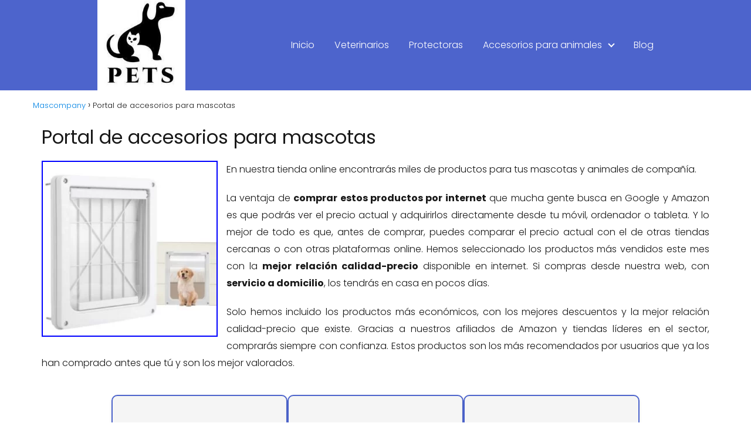

--- FILE ---
content_type: text/html; charset=UTF-8
request_url: https://mascompany.es/
body_size: 18640
content:
<!DOCTYPE html>

<html lang="es" >
	
<head><meta charset="UTF-8"><script>if(navigator.userAgent.match(/MSIE|Internet Explorer/i)||navigator.userAgent.match(/Trident\/7\..*?rv:11/i)){var href=document.location.href;if(!href.match(/[?&]nowprocket/)){if(href.indexOf("?")==-1){if(href.indexOf("#")==-1){document.location.href=href+"?nowprocket=1"}else{document.location.href=href.replace("#","?nowprocket=1#")}}else{if(href.indexOf("#")==-1){document.location.href=href+"&nowprocket=1"}else{document.location.href=href.replace("#","&nowprocket=1#")}}}}</script><script>(()=>{class RocketLazyLoadScripts{constructor(){this.v="2.0.3",this.userEvents=["keydown","keyup","mousedown","mouseup","mousemove","mouseover","mouseenter","mouseout","mouseleave","touchmove","touchstart","touchend","touchcancel","wheel","click","dblclick","input","visibilitychange"],this.attributeEvents=["onblur","onclick","oncontextmenu","ondblclick","onfocus","onmousedown","onmouseenter","onmouseleave","onmousemove","onmouseout","onmouseover","onmouseup","onmousewheel","onscroll","onsubmit"]}async t(){this.i(),this.o(),/iP(ad|hone)/.test(navigator.userAgent)&&this.h(),this.u(),this.l(this),this.m(),this.k(this),this.p(this),this._(),await Promise.all([this.R(),this.L()]),this.lastBreath=Date.now(),this.S(this),this.P(),this.D(),this.O(),this.M(),await this.C(this.delayedScripts.normal),await this.C(this.delayedScripts.defer),await this.C(this.delayedScripts.async),this.F("domReady"),await this.T(),await this.j(),await this.I(),this.F("windowLoad"),await this.A(),window.dispatchEvent(new Event("rocket-allScriptsLoaded")),this.everythingLoaded=!0,this.lastTouchEnd&&await new Promise((t=>setTimeout(t,500-Date.now()+this.lastTouchEnd))),this.H(),this.F("all"),this.U(),this.W()}i(){this.CSPIssue=sessionStorage.getItem("rocketCSPIssue"),document.addEventListener("securitypolicyviolation",(t=>{this.CSPIssue||"script-src-elem"!==t.violatedDirective||"data"!==t.blockedURI||(this.CSPIssue=!0,sessionStorage.setItem("rocketCSPIssue",!0))}),{isRocket:!0})}o(){window.addEventListener("pageshow",(t=>{this.persisted=t.persisted,this.realWindowLoadedFired=!0}),{isRocket:!0}),window.addEventListener("pagehide",(()=>{this.onFirstUserAction=null}),{isRocket:!0})}h(){let t;function e(e){t=e}window.addEventListener("touchstart",e,{isRocket:!0}),window.addEventListener("touchend",(function i(o){Math.abs(o.changedTouches[0].pageX-t.changedTouches[0].pageX)<10&&Math.abs(o.changedTouches[0].pageY-t.changedTouches[0].pageY)<10&&o.timeStamp-t.timeStamp<200&&(o.target.dispatchEvent(new PointerEvent("click",{target:o.target,bubbles:!0,cancelable:!0,detail:1})),event.preventDefault(),window.removeEventListener("touchstart",e,{isRocket:!0}),window.removeEventListener("touchend",i,{isRocket:!0}))}),{isRocket:!0})}q(t){this.userActionTriggered||("mousemove"!==t.type||this.firstMousemoveIgnored?"keyup"===t.type||"mouseover"===t.type||"mouseout"===t.type||(this.userActionTriggered=!0,this.onFirstUserAction&&this.onFirstUserAction()):this.firstMousemoveIgnored=!0),"click"===t.type&&t.preventDefault(),this.savedUserEvents.length>0&&(t.stopPropagation(),t.stopImmediatePropagation()),"touchstart"===this.lastEvent&&"touchend"===t.type&&(this.lastTouchEnd=Date.now()),"click"===t.type&&(this.lastTouchEnd=0),this.lastEvent=t.type,this.savedUserEvents.push(t)}u(){this.savedUserEvents=[],this.userEventHandler=this.q.bind(this),this.userEvents.forEach((t=>window.addEventListener(t,this.userEventHandler,{passive:!1,isRocket:!0})))}U(){this.userEvents.forEach((t=>window.removeEventListener(t,this.userEventHandler,{passive:!1,isRocket:!0}))),this.savedUserEvents.forEach((t=>{t.target.dispatchEvent(new window[t.constructor.name](t.type,t))}))}m(){this.eventsMutationObserver=new MutationObserver((t=>{const e="return false";for(const i of t){if("attributes"===i.type){const t=i.target.getAttribute(i.attributeName);t&&t!==e&&(i.target.setAttribute("data-rocket-"+i.attributeName,t),i.target["rocket"+i.attributeName]=new Function("event",t),i.target.setAttribute(i.attributeName,e))}"childList"===i.type&&i.addedNodes.forEach((t=>{if(t.nodeType===Node.ELEMENT_NODE)for(const i of t.attributes)this.attributeEvents.includes(i.name)&&i.value&&""!==i.value&&(t.setAttribute("data-rocket-"+i.name,i.value),t["rocket"+i.name]=new Function("event",i.value),t.setAttribute(i.name,e))}))}})),this.eventsMutationObserver.observe(document,{subtree:!0,childList:!0,attributeFilter:this.attributeEvents})}H(){this.eventsMutationObserver.disconnect(),this.attributeEvents.forEach((t=>{document.querySelectorAll("[data-rocket-"+t+"]").forEach((e=>{e.setAttribute(t,e.getAttribute("data-rocket-"+t)),e.removeAttribute("data-rocket-"+t)}))}))}k(t){Object.defineProperty(HTMLElement.prototype,"onclick",{get(){return this.rocketonclick||null},set(e){this.rocketonclick=e,this.setAttribute(t.everythingLoaded?"onclick":"data-rocket-onclick","this.rocketonclick(event)")}})}S(t){function e(e,i){let o=e[i];e[i]=null,Object.defineProperty(e,i,{get:()=>o,set(s){t.everythingLoaded?o=s:e["rocket"+i]=o=s}})}e(document,"onreadystatechange"),e(window,"onload"),e(window,"onpageshow");try{Object.defineProperty(document,"readyState",{get:()=>t.rocketReadyState,set(e){t.rocketReadyState=e},configurable:!0}),document.readyState="loading"}catch(t){console.log("WPRocket DJE readyState conflict, bypassing")}}l(t){this.originalAddEventListener=EventTarget.prototype.addEventListener,this.originalRemoveEventListener=EventTarget.prototype.removeEventListener,this.savedEventListeners=[],EventTarget.prototype.addEventListener=function(e,i,o){o&&o.isRocket||!t.B(e,this)&&!t.userEvents.includes(e)||t.B(e,this)&&!t.userActionTriggered||e.startsWith("rocket-")||t.everythingLoaded?t.originalAddEventListener.call(this,e,i,o):t.savedEventListeners.push({target:this,remove:!1,type:e,func:i,options:o})},EventTarget.prototype.removeEventListener=function(e,i,o){o&&o.isRocket||!t.B(e,this)&&!t.userEvents.includes(e)||t.B(e,this)&&!t.userActionTriggered||e.startsWith("rocket-")||t.everythingLoaded?t.originalRemoveEventListener.call(this,e,i,o):t.savedEventListeners.push({target:this,remove:!0,type:e,func:i,options:o})}}F(t){"all"===t&&(EventTarget.prototype.addEventListener=this.originalAddEventListener,EventTarget.prototype.removeEventListener=this.originalRemoveEventListener),this.savedEventListeners=this.savedEventListeners.filter((e=>{let i=e.type,o=e.target||window;return"domReady"===t&&"DOMContentLoaded"!==i&&"readystatechange"!==i||("windowLoad"===t&&"load"!==i&&"readystatechange"!==i&&"pageshow"!==i||(this.B(i,o)&&(i="rocket-"+i),e.remove?o.removeEventListener(i,e.func,e.options):o.addEventListener(i,e.func,e.options),!1))}))}p(t){let e;function i(e){return t.everythingLoaded?e:e.split(" ").map((t=>"load"===t||t.startsWith("load.")?"rocket-jquery-load":t)).join(" ")}function o(o){function s(e){const s=o.fn[e];o.fn[e]=o.fn.init.prototype[e]=function(){return this[0]===window&&t.userActionTriggered&&("string"==typeof arguments[0]||arguments[0]instanceof String?arguments[0]=i(arguments[0]):"object"==typeof arguments[0]&&Object.keys(arguments[0]).forEach((t=>{const e=arguments[0][t];delete arguments[0][t],arguments[0][i(t)]=e}))),s.apply(this,arguments),this}}if(o&&o.fn&&!t.allJQueries.includes(o)){const e={DOMContentLoaded:[],"rocket-DOMContentLoaded":[]};for(const t in e)document.addEventListener(t,(()=>{e[t].forEach((t=>t()))}),{isRocket:!0});o.fn.ready=o.fn.init.prototype.ready=function(i){function s(){parseInt(o.fn.jquery)>2?setTimeout((()=>i.bind(document)(o))):i.bind(document)(o)}return t.realDomReadyFired?!t.userActionTriggered||t.fauxDomReadyFired?s():e["rocket-DOMContentLoaded"].push(s):e.DOMContentLoaded.push(s),o([])},s("on"),s("one"),s("off"),t.allJQueries.push(o)}e=o}t.allJQueries=[],o(window.jQuery),Object.defineProperty(window,"jQuery",{get:()=>e,set(t){o(t)}})}P(){const t=new Map;document.write=document.writeln=function(e){const i=document.currentScript,o=document.createRange(),s=i.parentElement;let n=t.get(i);void 0===n&&(n=i.nextSibling,t.set(i,n));const c=document.createDocumentFragment();o.setStart(c,0),c.appendChild(o.createContextualFragment(e)),s.insertBefore(c,n)}}async R(){return new Promise((t=>{this.userActionTriggered?t():this.onFirstUserAction=t}))}async L(){return new Promise((t=>{document.addEventListener("DOMContentLoaded",(()=>{this.realDomReadyFired=!0,t()}),{isRocket:!0})}))}async I(){return this.realWindowLoadedFired?Promise.resolve():new Promise((t=>{window.addEventListener("load",t,{isRocket:!0})}))}M(){this.pendingScripts=[];this.scriptsMutationObserver=new MutationObserver((t=>{for(const e of t)e.addedNodes.forEach((t=>{"SCRIPT"!==t.tagName||t.noModule||t.isWPRocket||this.pendingScripts.push({script:t,promise:new Promise((e=>{const i=()=>{const i=this.pendingScripts.findIndex((e=>e.script===t));i>=0&&this.pendingScripts.splice(i,1),e()};t.addEventListener("load",i,{isRocket:!0}),t.addEventListener("error",i,{isRocket:!0}),setTimeout(i,1e3)}))})}))})),this.scriptsMutationObserver.observe(document,{childList:!0,subtree:!0})}async j(){await this.J(),this.pendingScripts.length?(await this.pendingScripts[0].promise,await this.j()):this.scriptsMutationObserver.disconnect()}D(){this.delayedScripts={normal:[],async:[],defer:[]},document.querySelectorAll("script[type$=rocketlazyloadscript]").forEach((t=>{t.hasAttribute("data-rocket-src")?t.hasAttribute("async")&&!1!==t.async?this.delayedScripts.async.push(t):t.hasAttribute("defer")&&!1!==t.defer||"module"===t.getAttribute("data-rocket-type")?this.delayedScripts.defer.push(t):this.delayedScripts.normal.push(t):this.delayedScripts.normal.push(t)}))}async _(){await this.L();let t=[];document.querySelectorAll("script[type$=rocketlazyloadscript][data-rocket-src]").forEach((e=>{let i=e.getAttribute("data-rocket-src");if(i&&!i.startsWith("data:")){i.startsWith("//")&&(i=location.protocol+i);try{const o=new URL(i).origin;o!==location.origin&&t.push({src:o,crossOrigin:e.crossOrigin||"module"===e.getAttribute("data-rocket-type")})}catch(t){}}})),t=[...new Map(t.map((t=>[JSON.stringify(t),t]))).values()],this.N(t,"preconnect")}async $(t){if(await this.G(),!0!==t.noModule||!("noModule"in HTMLScriptElement.prototype))return new Promise((e=>{let i;function o(){(i||t).setAttribute("data-rocket-status","executed"),e()}try{if(navigator.userAgent.includes("Firefox/")||""===navigator.vendor||this.CSPIssue)i=document.createElement("script"),[...t.attributes].forEach((t=>{let e=t.nodeName;"type"!==e&&("data-rocket-type"===e&&(e="type"),"data-rocket-src"===e&&(e="src"),i.setAttribute(e,t.nodeValue))})),t.text&&(i.text=t.text),t.nonce&&(i.nonce=t.nonce),i.hasAttribute("src")?(i.addEventListener("load",o,{isRocket:!0}),i.addEventListener("error",(()=>{i.setAttribute("data-rocket-status","failed-network"),e()}),{isRocket:!0}),setTimeout((()=>{i.isConnected||e()}),1)):(i.text=t.text,o()),i.isWPRocket=!0,t.parentNode.replaceChild(i,t);else{const i=t.getAttribute("data-rocket-type"),s=t.getAttribute("data-rocket-src");i?(t.type=i,t.removeAttribute("data-rocket-type")):t.removeAttribute("type"),t.addEventListener("load",o,{isRocket:!0}),t.addEventListener("error",(i=>{this.CSPIssue&&i.target.src.startsWith("data:")?(console.log("WPRocket: CSP fallback activated"),t.removeAttribute("src"),this.$(t).then(e)):(t.setAttribute("data-rocket-status","failed-network"),e())}),{isRocket:!0}),s?(t.fetchPriority="high",t.removeAttribute("data-rocket-src"),t.src=s):t.src="data:text/javascript;base64,"+window.btoa(unescape(encodeURIComponent(t.text)))}}catch(i){t.setAttribute("data-rocket-status","failed-transform"),e()}}));t.setAttribute("data-rocket-status","skipped")}async C(t){const e=t.shift();return e?(e.isConnected&&await this.$(e),this.C(t)):Promise.resolve()}O(){this.N([...this.delayedScripts.normal,...this.delayedScripts.defer,...this.delayedScripts.async],"preload")}N(t,e){this.trash=this.trash||[];let i=!0;var o=document.createDocumentFragment();t.forEach((t=>{const s=t.getAttribute&&t.getAttribute("data-rocket-src")||t.src;if(s&&!s.startsWith("data:")){const n=document.createElement("link");n.href=s,n.rel=e,"preconnect"!==e&&(n.as="script",n.fetchPriority=i?"high":"low"),t.getAttribute&&"module"===t.getAttribute("data-rocket-type")&&(n.crossOrigin=!0),t.crossOrigin&&(n.crossOrigin=t.crossOrigin),t.integrity&&(n.integrity=t.integrity),t.nonce&&(n.nonce=t.nonce),o.appendChild(n),this.trash.push(n),i=!1}})),document.head.appendChild(o)}W(){this.trash.forEach((t=>t.remove()))}async T(){try{document.readyState="interactive"}catch(t){}this.fauxDomReadyFired=!0;try{await this.G(),document.dispatchEvent(new Event("rocket-readystatechange")),await this.G(),document.rocketonreadystatechange&&document.rocketonreadystatechange(),await this.G(),document.dispatchEvent(new Event("rocket-DOMContentLoaded")),await this.G(),window.dispatchEvent(new Event("rocket-DOMContentLoaded"))}catch(t){console.error(t)}}async A(){try{document.readyState="complete"}catch(t){}try{await this.G(),document.dispatchEvent(new Event("rocket-readystatechange")),await this.G(),document.rocketonreadystatechange&&document.rocketonreadystatechange(),await this.G(),window.dispatchEvent(new Event("rocket-load")),await this.G(),window.rocketonload&&window.rocketonload(),await this.G(),this.allJQueries.forEach((t=>t(window).trigger("rocket-jquery-load"))),await this.G();const t=new Event("rocket-pageshow");t.persisted=this.persisted,window.dispatchEvent(t),await this.G(),window.rocketonpageshow&&window.rocketonpageshow({persisted:this.persisted})}catch(t){console.error(t)}}async G(){Date.now()-this.lastBreath>45&&(await this.J(),this.lastBreath=Date.now())}async J(){return document.hidden?new Promise((t=>setTimeout(t))):new Promise((t=>requestAnimationFrame(t)))}B(t,e){return e===document&&"readystatechange"===t||(e===document&&"DOMContentLoaded"===t||(e===window&&"DOMContentLoaded"===t||(e===window&&"load"===t||e===window&&"pageshow"===t)))}static run(){(new RocketLazyLoadScripts).t()}}RocketLazyLoadScripts.run()})();</script>
	

<meta name="viewport" content="width=device-width, initial-scale=1.0, maximum-scale=2.0">
<meta name='robots' content='index, follow, max-image-preview:large, max-snippet:-1, max-video-preview:-1' />
	<style>img:is([sizes="auto" i], [sizes^="auto," i]) { contain-intrinsic-size: 3000px 1500px }</style>
	
	<!-- This site is optimized with the Yoast SEO plugin v24.6 - https://yoast.com/wordpress/plugins/seo/ -->
	<title>Portal de accesorios para mascotas - Mascompany</title><link rel="preload" data-rocket-preload as="image" href="https://mascompany.es/wp-content/uploads/2025/03/portal-de-accesorios-para-mascotas-300x300.jpg" imagesrcset="https://mascompany.es/wp-content/uploads/2025/03/portal-de-accesorios-para-mascotas.jpg 300w, https://mascompany.es/wp-content/uploads/2025/03/portal-de-accesorios-para-mascotas-1024x1024.jpg 1024w, https://mascompany.es/wp-content/uploads/2025/03/portal-de-accesorios-para-mascotas-150x150.jpg 150w, https://mascompany.es/wp-content/uploads/2025/03/portal-de-accesorios-para-mascotas-768x768.jpg 768w, https://mascompany.es/wp-content/uploads/2025/03/portal-de-accesorios-para-mascotas-1536x1536.jpg 1536w, https://mascompany.es/wp-content/uploads/2025/03/portal-de-accesorios-para-mascotas-100x100.jpg 100w" imagesizes="auto, (max-width: 300px) 100vw, 300px" fetchpriority="high">
	<link rel="canonical" href="https://mascompany.es/" />
	<meta property="og:locale" content="es_ES" />
	<meta property="og:type" content="website" />
	<meta property="og:title" content="Portal de accesorios para mascotas - Mascompany" />
	<meta property="og:description" content="Portal de accesorios para mascotas En nuestra tienda online encontrarás miles de&hellip;" />
	<meta property="og:url" content="https://mascompany.es/" />
	<meta property="og:site_name" content="Mascompany" />
	<meta property="article:modified_time" content="2025-04-07T07:54:46+00:00" />
	<meta property="og:image" content="https://mascompany.es/wp-content/uploads/2025/03/portal-de-accesorios-para-mascotas.jpg" />
	<meta property="og:image:width" content="300" />
	<meta property="og:image:height" content="300" />
	<meta property="og:image:type" content="image/jpeg" />
	<meta name="twitter:card" content="summary_large_image" />
	<script type="application/ld+json" class="yoast-schema-graph">{"@context":"https://schema.org","@graph":[{"@type":"WebPage","@id":"https://mascompany.es/","url":"https://mascompany.es/","name":"Portal de accesorios para mascotas - Mascompany","isPartOf":{"@id":"https://mascompany.es/#website"},"about":{"@id":"https://mascompany.es/#organization"},"primaryImageOfPage":{"@id":"https://mascompany.es/#primaryimage"},"image":{"@id":"https://mascompany.es/#primaryimage"},"thumbnailUrl":"https://mascompany.es/wp-content/uploads/2025/03/portal-de-accesorios-para-mascotas.jpg","datePublished":"2021-01-09T16:09:26+00:00","dateModified":"2025-04-07T07:54:46+00:00","breadcrumb":{"@id":"https://mascompany.es/#breadcrumb"},"inLanguage":"es","potentialAction":[{"@type":"ReadAction","target":["https://mascompany.es/"]}]},{"@type":"ImageObject","inLanguage":"es","@id":"https://mascompany.es/#primaryimage","url":"https://mascompany.es/wp-content/uploads/2025/03/portal-de-accesorios-para-mascotas.jpg","contentUrl":"https://mascompany.es/wp-content/uploads/2025/03/portal-de-accesorios-para-mascotas.jpg","width":300,"height":300},{"@type":"WebSite","@id":"https://mascompany.es/#website","url":"https://mascompany.es/","name":"Mascompany","description":"Todo para nuestras mascotas","publisher":{"@id":"https://mascompany.es/#organization"},"potentialAction":[{"@type":"SearchAction","target":{"@type":"EntryPoint","urlTemplate":"https://mascompany.es/?s={search_term_string}"},"query-input":{"@type":"PropertyValueSpecification","valueRequired":true,"valueName":"search_term_string"}}],"inLanguage":"es"},{"@type":"Organization","@id":"https://mascompany.es/#organization","name":"Mascompany","url":"https://mascompany.es/","logo":{"@type":"ImageObject","inLanguage":"es","@id":"https://mascompany.es/#/schema/logo/image/","url":"https://mascompany.es/wp-content/uploads/2021/12/cropped-logo-mascompany-1.jpg","contentUrl":"https://mascompany.es/wp-content/uploads/2021/12/cropped-logo-mascompany-1.jpg","width":210,"height":215,"caption":"Mascompany"},"image":{"@id":"https://mascompany.es/#/schema/logo/image/"}}]}</script>
	<!-- / Yoast SEO plugin. -->


<link rel="alternate" type="application/rss+xml" title="Mascompany &raquo; Feed" href="https://mascompany.es/feed/" />
<link rel="alternate" type="application/rss+xml" title="Mascompany &raquo; Feed de los comentarios" href="https://mascompany.es/comments/feed/" />
<style id='classic-theme-styles-inline-css' type='text/css'>
/*! This file is auto-generated */
.wp-block-button__link{color:#fff;background-color:#32373c;border-radius:9999px;box-shadow:none;text-decoration:none;padding:calc(.667em + 2px) calc(1.333em + 2px);font-size:1.125em}.wp-block-file__button{background:#32373c;color:#fff;text-decoration:none}
</style>
<link rel='stylesheet' id='cptui-extended-style-css' href='https://mascompany.es/wp-content/plugins/cptui-extended/inc/../build/style-index.css?ver=1742328657' type='text/css' media='all' />
<link rel='stylesheet' id='mediaelement-css' href='https://mascompany.es/wp-includes/js/mediaelement/mediaelementplayer-legacy.min.css?ver=4.2.17' type='text/css' media='all' />
<link rel='stylesheet' id='wp-mediaelement-css' href='https://mascompany.es/wp-includes/js/mediaelement/wp-mediaelement.min.css?ver=9681bd0c1f478e2cdc88c1d2cce363ab' type='text/css' media='all' />
<link data-minify="1" rel='stylesheet' id='view_editor_gutenberg_frontend_assets-css' href='https://mascompany.es/wp-content/cache/min/1/wp-content/plugins/toolset-blocks/public/css/views-frontend.css?ver=1744219537' type='text/css' media='all' />
<style id='view_editor_gutenberg_frontend_assets-inline-css' type='text/css'>
.wpv-sort-list-dropdown.wpv-sort-list-dropdown-style-default > span.wpv-sort-list,.wpv-sort-list-dropdown.wpv-sort-list-dropdown-style-default .wpv-sort-list-item {border-color: #cdcdcd;}.wpv-sort-list-dropdown.wpv-sort-list-dropdown-style-default .wpv-sort-list-item a {color: #444;background-color: #fff;}.wpv-sort-list-dropdown.wpv-sort-list-dropdown-style-default a:hover,.wpv-sort-list-dropdown.wpv-sort-list-dropdown-style-default a:focus {color: #000;background-color: #eee;}.wpv-sort-list-dropdown.wpv-sort-list-dropdown-style-default .wpv-sort-list-item.wpv-sort-list-current a {color: #000;background-color: #eee;}
.wpv-sort-list-dropdown.wpv-sort-list-dropdown-style-default > span.wpv-sort-list,.wpv-sort-list-dropdown.wpv-sort-list-dropdown-style-default .wpv-sort-list-item {border-color: #cdcdcd;}.wpv-sort-list-dropdown.wpv-sort-list-dropdown-style-default .wpv-sort-list-item a {color: #444;background-color: #fff;}.wpv-sort-list-dropdown.wpv-sort-list-dropdown-style-default a:hover,.wpv-sort-list-dropdown.wpv-sort-list-dropdown-style-default a:focus {color: #000;background-color: #eee;}.wpv-sort-list-dropdown.wpv-sort-list-dropdown-style-default .wpv-sort-list-item.wpv-sort-list-current a {color: #000;background-color: #eee;}.wpv-sort-list-dropdown.wpv-sort-list-dropdown-style-grey > span.wpv-sort-list,.wpv-sort-list-dropdown.wpv-sort-list-dropdown-style-grey .wpv-sort-list-item {border-color: #cdcdcd;}.wpv-sort-list-dropdown.wpv-sort-list-dropdown-style-grey .wpv-sort-list-item a {color: #444;background-color: #eeeeee;}.wpv-sort-list-dropdown.wpv-sort-list-dropdown-style-grey a:hover,.wpv-sort-list-dropdown.wpv-sort-list-dropdown-style-grey a:focus {color: #000;background-color: #e5e5e5;}.wpv-sort-list-dropdown.wpv-sort-list-dropdown-style-grey .wpv-sort-list-item.wpv-sort-list-current a {color: #000;background-color: #e5e5e5;}
.wpv-sort-list-dropdown.wpv-sort-list-dropdown-style-default > span.wpv-sort-list,.wpv-sort-list-dropdown.wpv-sort-list-dropdown-style-default .wpv-sort-list-item {border-color: #cdcdcd;}.wpv-sort-list-dropdown.wpv-sort-list-dropdown-style-default .wpv-sort-list-item a {color: #444;background-color: #fff;}.wpv-sort-list-dropdown.wpv-sort-list-dropdown-style-default a:hover,.wpv-sort-list-dropdown.wpv-sort-list-dropdown-style-default a:focus {color: #000;background-color: #eee;}.wpv-sort-list-dropdown.wpv-sort-list-dropdown-style-default .wpv-sort-list-item.wpv-sort-list-current a {color: #000;background-color: #eee;}.wpv-sort-list-dropdown.wpv-sort-list-dropdown-style-grey > span.wpv-sort-list,.wpv-sort-list-dropdown.wpv-sort-list-dropdown-style-grey .wpv-sort-list-item {border-color: #cdcdcd;}.wpv-sort-list-dropdown.wpv-sort-list-dropdown-style-grey .wpv-sort-list-item a {color: #444;background-color: #eeeeee;}.wpv-sort-list-dropdown.wpv-sort-list-dropdown-style-grey a:hover,.wpv-sort-list-dropdown.wpv-sort-list-dropdown-style-grey a:focus {color: #000;background-color: #e5e5e5;}.wpv-sort-list-dropdown.wpv-sort-list-dropdown-style-grey .wpv-sort-list-item.wpv-sort-list-current a {color: #000;background-color: #e5e5e5;}.wpv-sort-list-dropdown.wpv-sort-list-dropdown-style-blue > span.wpv-sort-list,.wpv-sort-list-dropdown.wpv-sort-list-dropdown-style-blue .wpv-sort-list-item {border-color: #0099cc;}.wpv-sort-list-dropdown.wpv-sort-list-dropdown-style-blue .wpv-sort-list-item a {color: #444;background-color: #cbddeb;}.wpv-sort-list-dropdown.wpv-sort-list-dropdown-style-blue a:hover,.wpv-sort-list-dropdown.wpv-sort-list-dropdown-style-blue a:focus {color: #000;background-color: #95bedd;}.wpv-sort-list-dropdown.wpv-sort-list-dropdown-style-blue .wpv-sort-list-item.wpv-sort-list-current a {color: #000;background-color: #95bedd;}
</style>
<link rel='stylesheet' id='cmplz-general-css' href='https://mascompany.es/wp-content/plugins/complianz-gdpr/assets/css/cookieblocker.min.css?ver=1754328546' type='text/css' media='all' />
<link rel='stylesheet' id='asap-style-css' href='https://mascompany.es/wp-content/themes/asap/assets/css/main.min.css?ver=01280225' type='text/css' media='all' />
<style id='asap-style-inline-css' type='text/css'>
body {font-family: 'Poppins', sans-serif !important;background: #FFFFFF;font-weight: 300 !important;}h1,h2,h3,h4,h5,h6 {font-family: 'Poppins', sans-serif !important;font-weight: 400;line-height: 1.3;}h1 {color:#181818}h2,h5,h6{color:#181818}h3{color:#181818}h4{color:#181818}.home-categories .article-loop:hover h3,.home-categories .article-loop:hover p {color:#181818 !important;}.grid-container .grid-item h2 {font-family: 'Poppins', sans-serif !important;font-weight: 700;font-size: 25px !important;line-height: 1.3;}.design-3 .grid-container .grid-item h2,.design-3 .grid-container .grid-item h2 {font-size: 25px !important;}.home-categories h2 {font-family: 'Poppins', sans-serif !important;font-weight: 700;font-size: calc(25px - 4px) !important;line-height: 1.3;}.home-categories .featured-post h3 {font-family: 'Poppins', sans-serif !important;font-weight: 700 !important;font-size: 25px !important;line-height: 1.3;}.home-categories .article-loop h3,.home-categories .regular-post h3 {font-family: 'Poppins', sans-serif !important;font-weight: 300 !important;}.home-categories .regular-post h3 {font-size: calc(18px - 1px) !important;}.home-categories .article-loop h3,.design-3 .home-categories .regular-post h3 {font-size: 18px !important;}.article-loop p,.article-loop h2,.article-loop h3,.article-loop h4,.article-loop span.entry-title, .related-posts p,.last-post-sidebar p,.woocommerce-loop-product__title {font-family: 'Poppins', sans-serif !important;font-size: 18px !important;font-weight: 300 !important;}.article-loop-featured p,.article-loop-featured h2,.article-loop-featured h3 {font-family: 'Poppins', sans-serif !important;font-size: 18px !important;font-weight: bold !important;}.article-loop .show-extract p,.article-loop .show-extract span {font-family: 'Poppins', sans-serif !important;font-weight: 300 !important;}.home-categories .content-area .show-extract p {font-size: calc(18px - 2px) !important;}a {color: #0183e4;}.the-content .post-index span,.des-category .post-index span {font-size:18px;}.the-content .post-index li,.the-content .post-index a,.des-category .post-index li,.des-category .post-index a,.comment-respond > p > span > a,.asap-pros-cons-title span,.asap-pros-cons ul li span,.woocommerce #reviews #comments ol.commentlist li .comment-text p,.woocommerce #review_form #respond p,.woocommerce .comment-reply-title,.woocommerce form .form-row label, .woocommerce-page form .form-row label {font-size: calc(18px - 2px);}.content-tags a,.tagcloud a {border:1px solid #0183e4;}.content-tags a:hover,.tagcloud a:hover {color: #0183e499;}p,.the-content ul li,.the-content ol li,.content-wc ul li.content-wc ol li {color: #181818;font-size: 18px;line-height: 1.6;}.comment-author cite,.primary-sidebar ul li a,.woocommerce ul.products li.product .price,span.asap-author,.content-cluster .show-extract span,.home-categories h2 a {color: #181818;}.comment-body p,#commentform input,#commentform textarea{font-size: calc(18px - 2px);}.social-title,.primary-sidebar ul li a {font-size: calc(18px - 3px);}.breadcrumb a,.breadcrumb span,.woocommerce .woocommerce-breadcrumb {font-size: calc(18px - 5px);}.content-footer p,.content-footer li,.content-footer .widget-bottom-area,.search-header input:not([type=submit]):not([type=radio]):not([type=checkbox]):not([type=file]) {font-size: calc(18px - 4px) !important;}.search-header input:not([type=submit]):not([type=radio]):not([type=checkbox]):not([type=file]) {border:1px solid #FFFFFF26 !important;}h1 {font-size: 32px;}.archive .content-loop h1 {font-size: calc(32px - 2px);}.asap-hero h1 {font-size: 32px;}h2 {font-size: 28px;}h3 {font-size: 23px;}h4 {font-size: 23px;}.site-header,#cookiesbox {background: #4d64cc;}.site-header-wc a span.count-number {border:1px solid #FFFFFF;}.content-footer {background: #4d64cc;}.comment-respond > p,.area-comentarios ol > p,.error404 .content-loop p + p,.search .content-loop .search-home + p {border-bottom:1px solid #2471a3}.home-categories h2:after {background: #2471a3}.pagination a,.nav-links a,.woocommerce #respond input#submit,.woocommerce a.button, .woocommerce button.button,.woocommerce input.button,.woocommerce #respond input#submit.alt,.woocommerce a.button.alt,.woocommerce button.button.alt,.woocommerce input.button.alt,.wpcf7-form input.wpcf7-submit {background: #2471a3;color: #FFFFFF !important;}.woocommerce div.product .woocommerce-tabs ul.tabs li.active {border-bottom: 2px solid #2471a3;}.pagination a:hover,.nav-links a:hover {background: #2471a3B3;}.article-loop a span.entry-title{color:#181818 !important;}.article-loop a:hover p,.article-loop a:hover h2,.article-loop a:hover h3,.article-loop a:hover span.entry-title,.home-categories-h2 h2 a:hover {color: #0183e4 !important;}.article-loop.custom-links a:hover span.entry-title,.asap-loop-horizontal .article-loop a:hover span.entry-title {color: #181818 !important;}#commentform input,#commentform textarea {border: 2px solid #2471a3;font-weight: 300 !important;}.content-loop,.content-loop-design {max-width: 980px;}.site-header-content,.site-header-content-top {max-width: 980px;}.content-footer {max-width: calc(980px - 32px); }.content-footer-social {background: #4d64cc1A;}.content-single {max-width: 980px;}.content-page {max-width: 1200px;}.content-wc {max-width: 980px;}.reply a,.go-top {background: #2471a3;color: #FFFFFF;}.reply a {border: 2px solid #2471a3;}#commentform input[type=submit] {background: #2471a3;color: #FFFFFF;}.site-header a,header,header label,.site-name h1 {color: #FFFFFF;}.content-footer a,.content-footer p,.content-footer .widget-area,.content-footer .widget-content-footer-bottom {color: #FFFFFF;}header .line {background: #FFFFFF;}.site-logo img {max-width: 150px;width:100%;}.content-footer .logo-footer img {max-width: 160px;}.search-header {margin-left: 0px;}.primary-sidebar {width:300px;}p.sidebar-title {font-size:calc(18px + 1px);}.comment-respond > p,.area-comentarios ol > p,.asap-subtitle,.asap-subtitle p {font-size:calc(18px + 2px);}.popular-post-sidebar ol a {color:#181818;font-size:calc(18px - 2px);}.popular-post-sidebar ol li:before,.primary-sidebar div ul li:before {border-color: #2471a3;}.search-form input[type=submit] {background:#4d64cc;}.search-form {border:2px solid #2471a3;}.sidebar-title:after {background:#2471a3;}.single-nav .nav-prev a:before, .single-nav .nav-next a:before {border-color:#2471a3;}.single-nav a {color:#181818;font-size:calc(18px - 3px);}.the-content .post-index {border-top:2px solid #2471a3;}.the-content .post-index #show-table {color:#0183e4;font-size: calc(18px - 3px);font-weight: 300;}.the-content .post-index .btn-show {font-size: calc(18px - 3px) !important;}.search-header form {width:200px;}.site-header .site-header-wc svg {stroke:#FFFFFF;}.item-featured {color:#FFFFFF;background:#e88330;}.item-new {color:#FFFFFF;background:#e83030;}.asap-style1.asap-popular ol li:before {border:1px solid #181818;}.asap-style2.asap-popular ol li:before {border:2px solid #2471a3;}.category-filters a.checked .checkbox {background-color: #2471a3; border-color: #2471a3;background-image: url('data:image/svg+xml;charset=UTF-8,<svg viewBox="0 0 16 16" fill="%23FFFFFF" xmlns="http://www.w3.org/2000/svg"><path d="M5.5 11.793l-3.646-3.647.708-.707L5.5 10.379l6.646-6.647.708.707-7.354 7.354z"/></svg>');}.category-filters a:hover .checkbox {border-color: #2471a3;}.design-2 .content-area.latest-post-container,.design-3 .regular-posts {grid-template-columns: repeat(3, 1fr);}.checkbox .check-table svg {stroke:#2471a3;}.article-content {height:196px;}.content-thin .content-cluster .article-content {height:160px !important;}.last-post-sidebar .article-content {height: 140px;margin-bottom: 8px}.related-posts .article-content {height: 120px;}.asap-box-design .related-posts .article-content {min-height:120px !important;}.asap-box-design .content-thin .content-cluster .article-content {heigth:160px !important;min-height:160px !important;}@media (max-width:1050px) { .last-post-sidebar .article-content,.related-posts .article-content {height: 150px !important}}@media (max-width: 480px) {.article-content {height: 180px}}@media (min-width:480px){.asap-box-design .article-content:not(.asap-box-design .last-post-sidebar .article-content) {min-height:196px;}.asap-loop-horizontal .content-thin .asap-columns-1 .content-cluster .article-image,.asap-loop-horizontal .content-thin .asap-columns-1 .content-cluster .article-content {height:100% !important;}.asap-loop-horizontal .asap-columns-1 .article-image:not(.asap-loop-horizontal .last-post-sidebar .asap-columns-1 .article-image), .asap-loop-horizontal .asap-columns-1 .article-content:not(.asap-loop-horizontal .last-post-sidebar .asap-columns-1 .article-content) {height:100% !important;}.asap-loop-horizontal .asap-columns-2 .article-image,.asap-loop-horizontal .asap-columns-2 .article-content,.asap-loop-horizontal .content-thin .asap-columns-2 .content-cluster .article-image,.asap-loop-horizontal .content-thin .asap-columns-2 .content-cluster .article-content {min-height:140px !important;height:100% !important;}.asap-loop-horizontal .asap-columns-3 .article-image,.asap-loop-horizontal .asap-columns-3 .article-content,.asap-loop-horizontal .content-thin .asap-columns-3 .content-cluster .article-image,.asap-loop-horizontal .content-thin .asap-columns-3 .content-cluster .article-content {min-height:120px !important;height:100% !important;}.asap-loop-horizontal .asap-columns-4 .article-image,.asap-loop-horizontal .asap-columns-4 .article-content,.asap-loop-horizontal .content-thin .asap-columns-4 .content-cluster .article-image,.asap-loop-horizontal .content-thin .asap-columns-4.content-cluster .article-content {min-height:100px !important;height:100% !important;}.asap-loop-horizontal .asap-columns-5 .article-image,.asap-loop-horizontal .asap-columns-5 .article-content,.asap-loop-horizontal .content-thin .asap-columns-5 .content-cluster .article-image,.asap-loop-horizontal .content-thin .asap-columns-5 .content-cluster .article-content {min-height:90px !important;height:100% !important;}}.article-loop .article-image,.article-loop a p,.article-loop img,.article-image-featured,input,textarea,a { transition:all .2s; }.article-loop:hover .article-image,.article-loop:hover img{transform:scale(1.05) }@media(max-width: 480px) {h1, .archive .content-loop h1 {font-size: calc(32px - 8px);}.asap-hero h1 {font-size: calc(32px - 8px);}h2 {font-size: calc(28px - 4px);}h3 {font-size: calc(23px - 4px);}}@media(min-width:1050px) {.content-thin {width: calc(95% - 300px);}#menu>ul {font-size: calc(18px - 2px);} #menu ul .menu-item-has-children:after {border: solid #FFFFFF;border-width: 0 2px 2px 0;}}@media(max-width:1050px) {#menu ul li .sub-menu li a:hover { color:#0183e4 !important;}#menu ul>li ul>li>a{font-size: calc(18px - 2px);}} .asap-box-design .last-post-sidebar .article-content { min-height:140px;}.asap-box-design .last-post-sidebar .article-loop {margin-bottom:.85rem !important;} .asap-box-design .last-post-sidebar article:last-child { margin-bottom:2rem !important;}.asap-date-loop {font-size: calc(18px - 5px) !important;text-align:center;}.the-content h2:before,.the-content h2 span:before {margin-top: -70px;height: 70px; }.content-footer .widget-area {padding-right:2rem;}footer {background: #4d64cc;}.content-footer {padding:20px;}.content-footer p.widget-title {margin-bottom:10px;}.content-footer .logo-footer {width:100%;align-items:flex-start;}.content-footer-social {width: 100%;}.content-single,content-page {margin-bottom:2rem;}.content-footer-social > div {max-width: calc(980px - 32px);margin:0 auto;}.content-footer .widget-bottom-area {margin-top:1.25rem;}.content-footer .widget-bottom-title {display: none;}@media (min-width:1050px) {.content-footer {padding:30px 0;}.content-footer .logo-footer {margin:0 1rem 0 0 !important;padding-right:2rem !important;}}@media (max-width:1050px) {.content-footer .logo-footer {margin:0 0 1rem 0 !important;}.content-footer .widget-area {margin-top:2rem !important;}}.search-header input {background:#FFFFFF !important;}.search-header button.s-btn,.search-header input::placeholder {color: #484848 !important;opacity:1 !important;}.search-header button.s-btn:hover {opacity:.7 !important;}.search-header input:not([type=submit]):not([type=radio]):not([type=checkbox]):not([type=file]) {border-color: #FFFFFF !important;}@media(min-width:768px) {.design-1 .grid-container .grid-item.item-2 h2,.design-1 .grid-container .grid-item.item-4 h2 {font-size: calc(25px - 8px) !important;}}
</style>
<link data-minify="1" rel='stylesheet' id='toolset-maps-fixes-css' href='https://mascompany.es/wp-content/cache/min/1/wp-content/plugins/toolset-maps/resources/css/toolset_maps_fixes.css?ver=1744219537' type='text/css' media='all' />
<link rel='stylesheet' id='aawp-styles-css' href='https://mascompany.es/wp-content/plugins/aawp/public/assets/css/styles.min.css?ver=3.12.2' type='text/css' media='all' />
<script type="rocketlazyloadscript" data-minify="1" data-rocket-type="text/javascript" data-rocket-src="https://mascompany.es/wp-content/cache/min/1/wp-content/plugins/toolset-blocks/vendor/toolset/common-es/public/toolset-common-es-frontend.js?ver=1744219537" id="toolset-common-es-frontend-js" data-rocket-defer defer></script>
<script type="rocketlazyloadscript" data-rocket-type="text/javascript" data-rocket-src="https://mascompany.es/wp-includes/js/jquery/jquery.min.js?ver=3.7.1" id="jquery-core-js" data-rocket-defer defer></script>
<script type="rocketlazyloadscript" data-rocket-type="text/javascript" data-rocket-src="https://mascompany.es/wp-includes/js/jquery/jquery-migrate.min.js?ver=3.4.1" id="jquery-migrate-js" data-rocket-defer defer></script>
<link rel="alternate" title="oEmbed (JSON)" type="application/json+oembed" href="https://mascompany.es/wp-json/oembed/1.0/embed?url=https%3A%2F%2Fmascompany.es%2F" />
<link rel="alternate" title="oEmbed (XML)" type="text/xml+oembed" href="https://mascompany.es/wp-json/oembed/1.0/embed?url=https%3A%2F%2Fmascompany.es%2F&#038;format=xml" />
<style type="text/css">.aawp .aawp-tb__row--highlight{background-color:#256aaf;}.aawp .aawp-tb__row--highlight{color:#256aaf;}.aawp .aawp-tb__row--highlight a{color:#256aaf;}</style>			<style>.cmplz-hidden {
					display: none !important;
				}</style>
		<!-- CPT UI Extended Customizer CSS -->
		<style type="text/css" id="cpt-ui-extended-css">
																										</style>
		<!-- /CPT UI Extended Customizer CSS -->

				<script type="rocketlazyloadscript">
			document.documentElement.className = document.documentElement.className.replace('no-js', 'js');
		</script>
				<style>
			.no-js img.lazyload {
				display: none;
			}

			figure.wp-block-image img.lazyloading {
				min-width: 150px;
			}

						.lazyload, .lazyloading {
				opacity: 0;
			}

			.lazyloaded {
				opacity: 1;
				transition: opacity 400ms;
				transition-delay: 0ms;
			}

					</style>
		<meta name="theme-color" content="#4d64cc"><link rel="preload" as="image" href="https://mascompany.es/wp-content/uploads/2025/03/portal-de-accesorios-para-mascotas.jpg" imagesrcset="https://mascompany.es/wp-content/uploads/2025/03/portal-de-accesorios-para-mascotas.jpg 300w, https://mascompany.es/wp-content/uploads/2025/03/portal-de-accesorios-para-mascotas-1024x1024.jpg 1024w, https://mascompany.es/wp-content/uploads/2025/03/portal-de-accesorios-para-mascotas-150x150.jpg 150w, https://mascompany.es/wp-content/uploads/2025/03/portal-de-accesorios-para-mascotas-768x768.jpg 768w, https://mascompany.es/wp-content/uploads/2025/03/portal-de-accesorios-para-mascotas-1536x1536.jpg 1536w, https://mascompany.es/wp-content/uploads/2025/03/portal-de-accesorios-para-mascotas-100x100.jpg 100w" imagesizes="(max-width: 300px) 100vw, 300px" /><style>@font-face {
            font-family: "Poppins";
            font-style: normal;
            font-weight: 300;
            src: local(""),
            url("https://mascompany.es/wp-content/themes/asap/assets/fonts/poppins-300.woff2") format("woff2"),
            url("https://mascompany.es/wp-content/themes/asap/assets/fonts/poppins-300.woff") format("woff");
            font-display: swap;
        } @font-face {
            font-family: "Poppins";
            font-style: normal;
            font-weight: 700;
            src: local(""),
            url("https://mascompany.es/wp-content/themes/asap/assets/fonts/poppins-700.woff2") format("woff2"),
            url("https://mascompany.es/wp-content/themes/asap/assets/fonts/poppins-700.woff") format("woff");
            font-display: swap;
        } @font-face {
            font-family: "Poppins";
            font-style: normal;
            font-weight: 400;
            src: local(""),
            url("https://mascompany.es/wp-content/themes/asap/assets/fonts/poppins-400.woff2") format("woff2"),
            url("https://mascompany.es/wp-content/themes/asap/assets/fonts/poppins-400.woff") format("woff");
            font-display: swap;
        } </style>


    <!-- Schema: Organization -->
    
        <script type="application/ld+json">
    	{"@context":"http:\/\/schema.org","@type":"Organization","name":"Mascompany","alternateName":"Todo para nuestras mascotas","url":"https:\/\/mascompany.es","logo":"https:\/\/mascompany.es\/wp-content\/uploads\/2021\/12\/cropped-logo-mascompany-1.jpg"}    </script>
    

    <!-- Schema: Article -->
    


    <!-- Schema: Search -->
    
    



    <!-- Schema: Video -->
    
 <script type="rocketlazyloadscript"> window.addEventListener("load",function(){ var c={script:false,link:false}; function ls(s) { if(!['script','link'].includes(s)||c[s]){return;}c[s]=true; var d=document,f=d.getElementsByTagName(s)[0],j=d.createElement(s); if(s==='script'){j.async=true;j.src='https://mascompany.es/wp-content/plugins/toolset-blocks/vendor/toolset/blocks/public/js/frontend.js?v=1.6.14';}else{ j.rel='stylesheet';j.href='https://mascompany.es/wp-content/plugins/toolset-blocks/vendor/toolset/blocks/public/css/style.css?v=1.6.14';} f.parentNode.insertBefore(j, f); }; function ex(){ls('script');ls('link')} window.addEventListener("scroll", ex, {once: true}); if (('IntersectionObserver' in window) && ('IntersectionObserverEntry' in window) && ('intersectionRatio' in window.IntersectionObserverEntry.prototype)) { var i = 0, fb = document.querySelectorAll("[class^='tb-']"), o = new IntersectionObserver(es => { es.forEach(e => { o.unobserve(e.target); if (e.intersectionRatio > 0) { ex();o.disconnect();}else{ i++;if(fb.length>i){o.observe(fb[i])}} }) }); if (fb.length) { o.observe(fb[i]) } } }) </script>
	<noscript>
		<link data-minify="1" rel="stylesheet" href="https://mascompany.es/wp-content/cache/min/1/wp-content/plugins/toolset-blocks/vendor/toolset/blocks/public/css/style.css?ver=1744219537">
	</noscript><style class="wpcode-css-snippet">/* Estilo para las columnas de datos y mapa */
.wp-block-columns {
    display: flex !important;
    justify-content: space-between !important;
    gap: 20px !important;
    margin: 20px 0 !important;
    align-items: stretch !important;
    min-height: 350px !important;
}

.wp-block-columns .wp-block-column {
    flex: 1 !important;
    padding: 20px !important;
    background: #f9f9f9 !important;
    border-radius: 8px !important;
    box-shadow: 0 2px 5px rgba(0, 0, 0, 0.1) !important;
    display: flex !important;
    flex-direction: column !important;
    justify-content: center !important;
    min-height: 350px !important;
    border: 1px solid #007BFF !important; /* Borde azul para el panel de datos */
}

/* Estilo para el contenedor del mapa */
.wp-block-columns .wp-block-column .map-container {
    width: 100% !important;
    height: 300px !important;
    background: #fff !important;
    border: 2px solid #007BFF !important;
    border-radius: 8px !important;
    box-shadow: 0 2px 5px rgba(0, 0, 0, 0.1) !important;
    overflow: hidden !important;
    position: relative !important;
    box-sizing: border-box !important;
}

/* Estilo para el iframe del mapa */
.wp-block-columns .wp-block-column .map-container iframe {
    width: 100% !important;
    height: 100% !important;
    border: none !important;
    display: block !important;
}

/* Estilo para la tabla de horarios */
.wp-block-columns table,
table.horarios-table { /* Añadimos la clase específica de la tabla de horarios con mayor especificidad */
    border-collapse: collapse !important;
    width: 50% !important;
    margin: 30px auto !important;
    background: #fff !important;
    box-shadow: 0 2px 5px rgba(0, 0, 0, 0.1) !important;
    border: 2px solid #007BFF !important; /* Borde azul sutil */
    border-radius: 8px !important;
}

.wp-block-columns table th,
.wp-block-columns table td,
.horarios-table th,
.horarios-table td {
    border: 1px solid #ddd !important;
    padding: 12px !important;
    text-align: left !important;
    font-size: 14px !important;
}

.wp-block-columns table th,
.horarios-table th {
    background: #f1f1f1 !important;
    font-weight: bold !important;
    color: #333 !important;
}

/* Estilo para los días de la semana (primera columna) en negrita */
.wp-block-columns table tbody td:first-child,
.horarios-table tbody td:first-child {
    font-weight: bold !important;
    color: #333 !important;
}

/* Estilo para el texto */
.wp-block-columns h2 {
    color: #333 !important;
    font-size: 24px !important;
    margin-bottom: 15px !important;
}

.wp-block-columns p {
    color: #666 !important;
    font-size: 16px !important;
    line-height: 1.5 !important;
    margin: 5px 0 !important;
}

/* Estilo para el botón y buscador */
.wp-block-columns .button-container,
.wp-block-columns .search-container {
    text-align: center !important;
    margin: 20px 0 !important;
}

/* Estilo responsive para dispositivos móviles */
@media (max-width: 768px) {
    .wp-block-columns {
        flex-direction: column !important;
    }

    .wp-block-columns .wp-block-column {
        margin-bottom: 20px !important;
    }

    .wp-block-columns table,
    .horarios-table {
        width: 100% !important;
    }
}</style><style class="wpcode-css-snippet">.boton-centrado {
    display: flex !important;
    justify-content: center !important;
    width: 100% !important;
    margin: 20px 0 !important;
}

.custom-btn {
    display: inline-block;
    padding: 10px 20px;
    background-color: #ff6200; /* Naranja de la imagen */
    color: #000; /* Texto negro */
    text-decoration: none;
    text-transform: uppercase;
    font-weight: bold;
    border-radius: 10px; /* Bordes redondeados */
    transition: background-color 0.3s;
}

.custom-btn:hover {
    background-color: #e55a00; /* Tono más oscuro al pasar el ratón */
}

/* Para los botones dentro de [mostrar_protectora] */
.botones-centrados {
    display: flex;
    justify-content: center;
    flex-wrap: wrap;
    gap: 15px;
    width: 100%;
    margin-top: 20px;
}

.botones-centrados .boton-centrado {
    margin: 0; /* Evita márgenes extra dentro de botones-centrados */
}</style><link rel="icon" href="https://mascompany.es/wp-content/uploads/2021/12/cropped-logo-mascompany-32x32.jpg" sizes="32x32" />
<link rel="icon" href="https://mascompany.es/wp-content/uploads/2021/12/cropped-logo-mascompany-192x192.jpg" sizes="192x192" />
<link rel="apple-touch-icon" href="https://mascompany.es/wp-content/uploads/2021/12/cropped-logo-mascompany-180x180.jpg" />
<meta name="msapplication-TileImage" content="https://mascompany.es/wp-content/uploads/2021/12/cropped-logo-mascompany-270x270.jpg" />
		<style type="text/css" id="wp-custom-css">
			/*codigo css para formulario de alta protectoas*/
.container {
    max-width: 800px;
    margin: 0 auto;
    background-color: #fff;
    padding: 20px;
    border: 1px solid #ddd;
    border-radius: 5px;
}
h1 {
    font-size: 24px;
    color: #333;
}
p {
    font-size: 14px;
    color: #666;
}
.form-group {
    margin-bottom: 15px;
}
label {
    display: block;
    font-weight: bold;
    margin-bottom: 5px;
    color: #333;
}
select, input[type="text"], input[type="email"], textarea {
    width: 100%;
    padding: 8px;
    border: 1px solid #ddd;
    border-radius: 3px;
    font-size: 14px;
}
textarea {
    height: 100px;
    resize: vertical;
}
.checkbox-group {
    margin: 15px 0;
}
.checkbox-group input {
    margin-right: 5px;
}
.submit-btn {
    background-color: #f5a623; /* Color naranja idéntico al de la imagen */
    color: #000000; /* Texto negro */
    padding: 10px 30px; /* Aumenta el padding para que sea más ancho como en la imagen */
    border: none;
    border-radius: 5px; /* Bordes ligeramente redondeados */
    cursor: pointer;
    font-size: 18px; /* Tamaño de fuente un poco mayor para destacar */
    font-weight: bold; /* Texto en negrita para mayor impacto */
    width: 200px; /* Ancho fijo para que coincida con la imagen */
    text-align: center;
    display: block; /* Asegura que el botón ocupe su propio espacio */
    margin: 0 auto; /* Centra el botón horizontalmente */
}

.submit-btn:hover {
    background-color: #e69500; /* Oscurece ligeramente el color al pasar el ratón */
}





/*para que tenga el mismo de letra en todo el post*/
body, p {
    font-family: 'Poppins', sans-serif !important;
    font-size: 16px !important;
    line-height: 29px !important;
    color: rgb(24, 24, 24) !important;
}
/*para que tenga los h1 tamaño 32*/
h1 {
    font-family: 'Poppins', sans-serif !important;
    font-size: 32px !important;
    line-height: 40px !important; /* Ajusta la altura de línea según sea necesario, aquí sugiero 40px para que sea proporcional */
    color: rgb(24, 24, 24) !important; /* Mantiene el color oscuro que usaste antes */
}

/*para ancho de 1200*/
form-input {
    width: 1200px !important;
    max-width: 1200px !important;
    box-sizing: border-box !important;
}



/*para que el boton de alta veterinarios salga bien*/
.botones-centrados .boton-alta-veterinarios {
    display: inline-block !important;
    margin: 0 !important;
    padding: 10px 20px !important;
    text-align: center !important;
    box-sizing: border-box !important;
    background-color: #FF6200 !important; /* Naranja */
    color: #000 !important; /* Texto negro */
    text-decoration: none !important;
    border-radius: 5px !important;
    font-weight: bold !important;
    transition: background-color 0.3s ease !important;
}
.botones-centrados .boton-alta-veterinarios:hover {
    background-color: #E55B00 !important; /* Naranja más oscuro al pasar el ratón */
}		</style>
		    <style>
        .lightweight-search-container {
            display: flex;
            align-items: center;
            border: 2px solid #0073aa; /* Aumentamos el grosor del borde a 2px */
            border-radius: 10px;
            overflow: hidden;
            max-width: 600px;
            width: 100%;
            margin: 0 auto;
            background-color: #f5f7fa;
            height: 50px;
            box-shadow: 0 4px 15px rgba(0, 0, 0, 0.1);
            transition: box-shadow 0.3s ease;
        }

        .lightweight-search-container:hover {
            box-shadow: 0 6px 20px rgba(0, 0, 0, 0.15);
        }

        .lightweight-search-field {
            border: none;
            padding: 12px 20px;
            width: 500px;
            outline: none;
            font-size: 16px;
            font-weight: 400;
            text-align: center;
            box-sizing: border-box;
            background-color: #f5f7fa;
            height: 100%;
            color: #333;
            border-radius: 10px 0 0 10px;
            transition: background-color 0.3s ease;
        }

        .lightweight-search-field:focus {
            background-color: #fff;
            box-shadow: inset 0 2px 5px rgba(0, 0, 0, 0.05);
        }

        .lightweight-search-button {
            border: none;
            background: linear-gradient(135deg, #0073aa 0%, #005d87 100%);
            color: white;
            padding: 0 20px;
            cursor: pointer;
            height: 100%;
            font-size: 16px;
            font-weight: 500;
            box-sizing: border-box;
            border-radius: 0 10px 10px 0;
            transition: background 0.3s ease, transform 0.2s ease;
        }

        .lightweight-search-button:hover {
            background: linear-gradient(135deg, #005d87 0%, #003f5c 100%);
            transform: translateY(-2px);
            box-shadow: 0 4px 10px rgba(0, 115, 170, 0.3);
        }

        /* Media Queries para Responsive Design */
        @media (max-width: 768px) {
            .lightweight-search-container {
                max-width: 100%;
                height: 40px;
                border-radius: 8px;
                border-width: 2px; /* Mantenemos el grosor del borde */
            }

            .lightweight-search-field {
                width: 80%;
                padding: 10px;
                font-size: 14px;
                border-radius: 8px 0 0 8px;
            }

            .lightweight-search-button {
                padding: 0 15px;
                font-size: 14px;
                border-radius: 0 8px 8px 0;
            }
        }

        @media (max-width: 480px) {
            .lightweight-search-container {
                height: 36px;
                border-radius: 6px;
                border-width: 2px; /* Mantenemos el grosor del borde */
            }

            .lightweight-search-field {
                width: 70%;
                padding: 8px;
                font-size: 12px;
                border-radius: 6px 0 0 6px;
            }

            .lightweight-search-button {
                padding: 0 12px;
                font-size: 12px;
                border-radius: 0 6px 6px 0;
            }
        }
    </style>
    <meta name="generator" content="WP Rocket 3.18.3" data-wpr-features="wpr_delay_js wpr_defer_js wpr_minify_js wpr_oci wpr_minify_css" /></head>
	
<body data-rsssl=1 class="home wp-singular page page-id-7666 wp-theme-asap aawp-custom asap">
	
	
	

	
<header  class="site-header">

	<div  class="site-header-content">
		
				
		
	
		<div  class="site-logo"><a href="https://mascompany.es/" class="custom-logo-link" rel="home" aria-current="page"><img width="210" height="215" data-src="https://mascompany.es/wp-content/uploads/2021/12/cropped-logo-mascompany-1.jpg" class="custom-logo lazyload" alt="Mascompany" decoding="async" data-srcset="https://mascompany.es/wp-content/uploads/2021/12/cropped-logo-mascompany-1.jpg 210w, https://mascompany.es/wp-content/uploads/2021/12/cropped-logo-mascompany-1-98x100.jpg 98w" data-sizes="(max-width: 210px) 100vw, 210px" src="[data-uri]" style="--smush-placeholder-width: 210px; --smush-placeholder-aspect-ratio: 210/215;" /></a></div>

		

			
			
						
			
		
		

<div >
	
		
	<input type="checkbox" id="btn-menu" />
	
	<label id="nav-icon" for="btn-menu">

		<div class="circle nav-icon">

			<span class="line top"></span>
			<span class="line middle"></span>
			<span class="line bottom"></span>

		</div>
		
	</label>
	
	
	<nav id="menu" itemscope="itemscope" itemtype="http://schema.org/SiteNavigationElement" role="navigation"  >
		
		
		<ul id="menu-menu-1" class="header-menu"><li id="menu-item-7904" class="menu-item menu-item-type-custom menu-item-object-custom current-menu-item current_page_item menu-item-home menu-item-7904"><a href="https://mascompany.es/" aria-current="page" itemprop="url">Inicio</a></li>
<li id="menu-item-8543" class="menu-item menu-item-type-post_type menu-item-object-page menu-item-8543"><a href="https://mascompany.es/veterinarios/" itemprop="url">Veterinarios</a></li>
<li id="menu-item-7884" class="menu-item menu-item-type-post_type menu-item-object-page menu-item-7884"><a href="https://mascompany.es/asociaciones-protectoras-animales/" itemprop="url">Protectoras</a></li>
<li id="menu-item-7885" class="menu-item menu-item-type-custom menu-item-object-custom menu-item-has-children menu-item-7885"><a itemprop="url">Accesorios para animales</a>
<ul class="sub-menu">
	<li id="menu-item-7913" class="menu-item menu-item-type-custom menu-item-object-custom menu-item-7913"><a href="https://mascompany.es/Tiendas-perros/" itemprop="url">Perros</a></li>
	<li id="menu-item-7914" class="menu-item menu-item-type-custom menu-item-object-custom menu-item-7914"><a href="https://mascompany.es/Tiendas-gatos/" itemprop="url">Gatos</a></li>
	<li id="menu-item-7912" class="menu-item menu-item-type-custom menu-item-object-custom menu-item-7912"><a href="https://mascompany.es/tienda-roedores/" itemprop="url">Roedores y reptiles</a></li>
	<li id="menu-item-7915" class="menu-item menu-item-type-custom menu-item-object-custom menu-item-7915"><a href="https://mascompany.es/Tiendas-aves/" itemprop="url">Aves</a></li>
	<li id="menu-item-7916" class="menu-item menu-item-type-custom menu-item-object-custom menu-item-7916"><a href="https://mascompany.es/tiendas-peces/" itemprop="url">Peces</a></li>
	<li id="menu-item-7917" class="menu-item menu-item-type-custom menu-item-object-custom menu-item-7917"><a href="https://mascompany.es/tienda-caballos/" itemprop="url">Caballos</a></li>
</ul>
</li>
<li id="menu-item-7903" class="menu-item menu-item-type-taxonomy menu-item-object-category menu-item-7903"><a href="https://mascompany.es/category/blog/" itemprop="url">Blog</a></li>
</ul>		
				
	</nav> 
	
</div>					
	</div>
	
</header>

	


<main  class="content-page">
				
	
			
	
		
	<article  class="article-full">
		
		
		
	

	
			
		<div  role="navigation" aria-label="Breadcrumbs" class="breadcrumb-trail breadcrumbs" itemprop="breadcrumb"><ul class="breadcrumb" itemscope itemtype="http://schema.org/BreadcrumbList"><meta name="numberOfItems" content="2"><meta name="itemListOrder" content="Ascending"><li itemprop="itemListElement" itemscope itemtype="http://schema.org/ListItem"><a href="https://mascompany.es" itemprop="item"><span itemprop="name">Mascompany</span></a><meta itemprop="position" content="1"></li><li itemprop="itemListElement" itemscope itemtype="http://schema.org/ListItem"><span itemprop="name">Portal de accesorios para mascotas</span><meta itemprop="position" content="2"></li></ul></div>
				    
		
			

				
		
		
		

	
	
			
				
	

	
	

	

		
			
			
	
	
	
	<div  class="the-content">
			
	<div style="max-width: 1200px; margin: 20px auto; padding: 0 15px; text-align: justify;">
<h1 style="margin: 0 0 20px 0; font-size: 2em;">Portal de accesorios para mascotas</h1>
<p><img fetchpriority="high" decoding="async" loading="lazy" width="300" height="300" src="https://mascompany.es/wp-content/uploads/2025/03/portal-de-accesorios-para-mascotas-300x300.jpg" class="wp-post-image alignleft wp-post-image" alt="" style="margin: 0 15px 15px 0; max-width: 100%; height: auto; border: 2px solid #0000FF;" srcset="https://mascompany.es/wp-content/uploads/2025/03/portal-de-accesorios-para-mascotas.jpg 300w, https://mascompany.es/wp-content/uploads/2025/03/portal-de-accesorios-para-mascotas-1024x1024.jpg 1024w, https://mascompany.es/wp-content/uploads/2025/03/portal-de-accesorios-para-mascotas-150x150.jpg 150w, https://mascompany.es/wp-content/uploads/2025/03/portal-de-accesorios-para-mascotas-768x768.jpg 768w, https://mascompany.es/wp-content/uploads/2025/03/portal-de-accesorios-para-mascotas-1536x1536.jpg 1536w, https://mascompany.es/wp-content/uploads/2025/03/portal-de-accesorios-para-mascotas-100x100.jpg 100w" sizes="auto, (max-width: 300px) 100vw, 300px">En nuestra tienda online encontrarás miles de productos para tus mascotas y animales de compañía.</p>
<p>La ventaja de <strong>comprar estos productos por internet</strong> que mucha gente busca en Google y Amazon es que podrás ver el precio actual y adquirirlos directamente desde tu móvil, ordenador o tableta. Y lo mejor de todo es que, antes de comprar, puedes comparar el precio actual con el de otras tiendas cercanas o con otras plataformas online. Hemos seleccionado los productos más vendidos este mes con la <strong>mejor relación calidad-precio</strong> disponible en internet. Si compras desde nuestra web, con <strong>servicio a domicilio</strong>, los tendrás en casa en pocos días.</p>
<p>Solo hemos incluido los productos más económicos, con los mejores descuentos y la mejor relación calidad-precio que existe. Gracias a nuestros afiliados de Amazon y tiendas líderes en el sector, comprarás siempre con confianza. Estos productos son los más recomendados por usuarios que ya los han comprado antes que tú y son los mejor valorados.</p>
</div>
<p>    <!-- Tarjetones con marco azul --></p>
<div style="display: flex; flex-wrap: wrap; justify-content: center; gap: 20px; padding: 20px;">
        <!-- Tarjet&oacute;n 1: Veterinarios -->
<div style="width: 300px; padding: 20px; background-color: #f5f5f5; border-radius: 10px; box-shadow: 0 2px 5px rgba(0,0,0,0.1); text-align: center; border: 2px solid #4d64cc;">
<h2 style="margin: 0 0 15px 0; color: #4d64cc;">Veterinarios</h2>
<p>            <a href="https://mascompany.es/veterinarios/" target="_blank" style="display: block; text-decoration: none; color: red; font-weight: bold; margin: 5px 0;">Ver Veterinarios</a><br>
    <form role="search" method="get" class="lightweight-search-form" action="https://mascompany.es/">
        <div class="lightweight-search-container">
            <input type="search" class="lightweight-search-field" placeholder="Busca aquí..." value="" name="s" />
            <button type="submit" class="lightweight-search-button">Buscar</button>
        </div>
    </form>
    
        </p></div>
<p>        <!-- Tarjet&oacute;n 2: Asociaciones Protectoras --></p>
<div style="width: 300px; padding: 20px; background-color: #f5f5f5; border-radius: 10px; box-shadow: 0 2px 5px rgba(0,0,0,0.1); text-align: center; border: 2px solid #4d64cc;">
<h2 style="margin: 0 0 15px 0; color: #4d64cc;">Asociaciones Protectoras</h2>
<p>            <a href="https://mascompany.es/asociaciones-protectoras-animales/" target="_blank" style="display: block; text-decoration: none; color: red; font-weight: bold; margin: 5px 0;">Ver Asociaciones</a><br>
    <form role="search" method="get" class="lightweight-search-form" action="https://mascompany.es/">
        <div class="lightweight-search-container">
            <input type="search" class="lightweight-search-field" placeholder="Busca aquí..." value="" name="s" />
            <button type="submit" class="lightweight-search-button">Buscar</button>
        </div>
    </form>
    
        </p></div>
<p>        <!-- Tarjet&oacute;n 3: Tiendas --></p>
<div style="width: 300px; padding: 20px; background-color: #f5f5f5; border-radius: 10px; box-shadow: 0 2px 5px rgba(0,0,0,0.1); text-align: center; border: 2px solid #4d64cc;">
<h2 style="margin: 0 0 15px 0; color: #4d64cc;">Tiendas</h2>
<p>            <a href="https://mascompany.es/Tiendas-perros/" target="_blank" style="display: block; text-decoration: none; color: red; font-weight: bold; margin: 5px 0;">Tiendas para Perros</a><br>
            <a href="https://mascompany.es/Tiendas-gatos/" target="_blank" style="display: block; text-decoration: none; color: red; font-weight: bold; margin: 5px 0;">Tiendas para Gatos</a><br>
            <a href="https://mascompany.es/tienda-roedores/" target="_blank" style="display: block; text-decoration: none; color: red; font-weight: bold; margin: 5px 0;">Tiendas para Roedores</a><br>
            <a href="https://mascompany.es/Tiendas-aves/" target="_blank" style="display: block; text-decoration: none; color: red; font-weight: bold; margin: 5px 0;">Tiendas para Aves</a><br>
            <a href="https://mascompany.es/tiendas-peces/" target="_blank" style="display: block; text-decoration: none; color: red; font-weight: bold; margin: 5px 0;">Tiendas para Peces</a><br>
            <a href="https://mascompany.es/tienda-caballos/" target="_blank" style="display: block; text-decoration: none; color: red; font-weight: bold; margin: 5px 0;">Tiendas para Caballos</a>
        </p></div>
</div>
<p>    <!-- Footer --></p>
<footer style="background-color: #4d64cc; padding: 20px;">
<div style="text-align: left !important; color: #ffffff !important;">
<p style="margin: 0; color: #ffffff !important;">MasCompany</p>
<p style="margin: 5px 0 0 0; color: #ffffff !important;">El directorio más completo de veterinarios y tiendas de accesorios para animales de España</p>
</div>
</footer>
				
	
		
	</div>

			
		
				
	</article>
	
		
		
</main>

 

	
	
	
	
			
	<div  class="footer-breadcrumb">
				
		<div  class="breadcrumb-trail breadcrumbs"><ul class="breadcrumb"><li><a href="https://mascompany.es"><span>Mascompany</span></a></li><li><span>Portal de accesorios para mascotas</span></li></ul></div>			
	</div>
		
	
			
		<span class="go-top"><span>Subir</span><i class="arrow arrow-up"></i></span>
		
	
	
	
	
	<footer >
	
		<div  class="content-footer">

			<div  class="widget-content-footer">
				
				
								
					<div class="widget_text widget-area"><div class="textwidget custom-html-widget"><!DOCTYPE html>
<html>
<head>
    <title>Prueba Footer</title>
</head>
<body data-rsssl=1>
    <footer style="background-color: #4d64cc; padding: 20px;">
        <div style="text-align: left !important; color: #ffffff !important;">
            <p style="margin: 0; color: #ffffff !important;">MasCompany</p>
            <p style="margin: 5px 0 0 0; color: #ffffff !important;">El directorio más completo de veterinarios y tiendas de accesorios para animales de España</p>
        </div>
    </footer>
</body>
</html></div></div>				
								
								
								
					<div class="widget_text widget-area"><div class="textwidget custom-html-widget"><footer>
    <div style="text-align: center; padding: 20px; background-color: #4d64cc;">
        <div><a href="https://mascompany.es/aviso-legal/" target="_blank" style="display: block; margin: 10px 0; text-decoration: none; color: #fff;">Aviso Legal</a></div>
        <div><a href="https://mascompany.es/politica-de-privacidad/" target="_blank" style="display: block; margin: 10px 0; text-decoration: none; color: #fff;">Política de Privacidad</a></div>
        <div><a href="https://mascompany.es/politica-de-cookies-ue/" target="_blank" style="display: block; margin: 10px 0; text-decoration: none; color: #fff;">Política de Cookies</a></div>
    </div>
</footer></div></div>				
								
								
					<div class="widget_text widget-area"><div class="textwidget custom-html-widget"><footer>
    <div style="text-align: center; padding: 20px; background-color: #4d64cc;">
        <div><a href="https://mascompany.es/contacto/" target="_blank" style="display: block; margin: 10px 0; text-decoration: none; color: #fff;">Contacto</a></div>
    </div>
</footer></div></div>				
				
			</div>

							
				<div  class="widget-content-footer-bottom">

				<div class="widget_text widget-bottom-area"><div class="textwidget custom-html-widget">© 2025 Mascompany. Todos los derechos reservados.</div></div>				
				</div>

			
		</div>

	</footer>

	
	
	



	<script type="speculationrules">
{"prefetch":[{"source":"document","where":{"and":[{"href_matches":"\/*"},{"not":{"href_matches":["\/wp-*.php","\/wp-admin\/*","\/wp-content\/uploads\/*","\/wp-content\/*","\/wp-content\/plugins\/*","\/wp-content\/themes\/asap\/*","\/*\\?(.+)"]}},{"not":{"selector_matches":"a[rel~=\"nofollow\"]"}},{"not":{"selector_matches":".no-prefetch, .no-prefetch a"}}]},"eagerness":"conservative"}]}
</script>
<style>.aawp .aawp-product--horizontal .aawp-product__description { display: block; }</style>
        
<!-- Consent Management powered by Complianz | GDPR/CCPA Cookie Consent https://wordpress.org/plugins/complianz-gdpr -->
<div id="cmplz-cookiebanner-container"><div class="cmplz-cookiebanner cmplz-hidden banner-1 banner-a optin cmplz-bottom-right cmplz-categories-type-view-preferences" aria-modal="true" data-nosnippet="true" role="dialog" aria-live="polite" aria-labelledby="cmplz-header-1-optin" aria-describedby="cmplz-message-1-optin">
	<div class="cmplz-header">
		<div class="cmplz-logo"></div>
		<div class="cmplz-title" id="cmplz-header-1-optin">Gestionar consentimiento</div>
		<div class="cmplz-close" tabindex="0" role="button" aria-label="Cerrar ventana">
			<svg aria-hidden="true" focusable="false" data-prefix="fas" data-icon="times" class="svg-inline--fa fa-times fa-w-11" role="img" xmlns="http://www.w3.org/2000/svg" viewBox="0 0 352 512"><path fill="currentColor" d="M242.72 256l100.07-100.07c12.28-12.28 12.28-32.19 0-44.48l-22.24-22.24c-12.28-12.28-32.19-12.28-44.48 0L176 189.28 75.93 89.21c-12.28-12.28-32.19-12.28-44.48 0L9.21 111.45c-12.28 12.28-12.28 32.19 0 44.48L109.28 256 9.21 356.07c-12.28 12.28-12.28 32.19 0 44.48l22.24 22.24c12.28 12.28 32.2 12.28 44.48 0L176 322.72l100.07 100.07c12.28 12.28 32.2 12.28 44.48 0l22.24-22.24c12.28-12.28 12.28-32.19 0-44.48L242.72 256z"></path></svg>
		</div>
	</div>

	<div class="cmplz-divider cmplz-divider-header"></div>
	<div class="cmplz-body">
		<div class="cmplz-message" id="cmplz-message-1-optin">Para ofrecer las mejores experiencias, utilizamos tecnologías como las cookies para almacenar y/o acceder a la información del dispositivo. El consentimiento de estas tecnologías nos permitirá procesar datos como el comportamiento de navegación o las identificaciones únicas en este sitio. No consentir o retirar el consentimiento, puede afectar negativamente a ciertas características y funciones.</div>
		<!-- categories start -->
		<div class="cmplz-categories">
			<details class="cmplz-category cmplz-functional" >
				<summary>
						<span class="cmplz-category-header">
							<span class="cmplz-category-title">Funcional</span>
							<span class='cmplz-always-active'>
								<span class="cmplz-banner-checkbox">
									<input type="checkbox"
										   id="cmplz-functional-optin"
										   data-category="cmplz_functional"
										   class="cmplz-consent-checkbox cmplz-functional"
										   size="40"
										   value="1"/>
									<label class="cmplz-label" for="cmplz-functional-optin"><span class="screen-reader-text">Funcional</span></label>
								</span>
								Siempre activo							</span>
							<span class="cmplz-icon cmplz-open">
								<svg xmlns="http://www.w3.org/2000/svg" viewBox="0 0 448 512"  height="18" ><path d="M224 416c-8.188 0-16.38-3.125-22.62-9.375l-192-192c-12.5-12.5-12.5-32.75 0-45.25s32.75-12.5 45.25 0L224 338.8l169.4-169.4c12.5-12.5 32.75-12.5 45.25 0s12.5 32.75 0 45.25l-192 192C240.4 412.9 232.2 416 224 416z"/></svg>
							</span>
						</span>
				</summary>
				<div class="cmplz-description">
					<span class="cmplz-description-functional">El almacenamiento o acceso técnico es estrictamente necesario para el propósito legítimo de permitir el uso de un servicio específico explícitamente solicitado por el abonado o usuario, o con el único propósito de llevar a cabo la transmisión de una comunicación a través de una red de comunicaciones electrónicas.</span>
				</div>
			</details>

			<details class="cmplz-category cmplz-preferences" >
				<summary>
						<span class="cmplz-category-header">
							<span class="cmplz-category-title">Preferencias</span>
							<span class="cmplz-banner-checkbox">
								<input type="checkbox"
									   id="cmplz-preferences-optin"
									   data-category="cmplz_preferences"
									   class="cmplz-consent-checkbox cmplz-preferences"
									   size="40"
									   value="1"/>
								<label class="cmplz-label" for="cmplz-preferences-optin"><span class="screen-reader-text">Preferencias</span></label>
							</span>
							<span class="cmplz-icon cmplz-open">
								<svg xmlns="http://www.w3.org/2000/svg" viewBox="0 0 448 512"  height="18" ><path d="M224 416c-8.188 0-16.38-3.125-22.62-9.375l-192-192c-12.5-12.5-12.5-32.75 0-45.25s32.75-12.5 45.25 0L224 338.8l169.4-169.4c12.5-12.5 32.75-12.5 45.25 0s12.5 32.75 0 45.25l-192 192C240.4 412.9 232.2 416 224 416z"/></svg>
							</span>
						</span>
				</summary>
				<div class="cmplz-description">
					<span class="cmplz-description-preferences">El almacenamiento o acceso técnico es necesario para la finalidad legítima de almacenar preferencias no solicitadas por el abonado o usuario.</span>
				</div>
			</details>

			<details class="cmplz-category cmplz-statistics" >
				<summary>
						<span class="cmplz-category-header">
							<span class="cmplz-category-title">Estadísticas</span>
							<span class="cmplz-banner-checkbox">
								<input type="checkbox"
									   id="cmplz-statistics-optin"
									   data-category="cmplz_statistics"
									   class="cmplz-consent-checkbox cmplz-statistics"
									   size="40"
									   value="1"/>
								<label class="cmplz-label" for="cmplz-statistics-optin"><span class="screen-reader-text">Estadísticas</span></label>
							</span>
							<span class="cmplz-icon cmplz-open">
								<svg xmlns="http://www.w3.org/2000/svg" viewBox="0 0 448 512"  height="18" ><path d="M224 416c-8.188 0-16.38-3.125-22.62-9.375l-192-192c-12.5-12.5-12.5-32.75 0-45.25s32.75-12.5 45.25 0L224 338.8l169.4-169.4c12.5-12.5 32.75-12.5 45.25 0s12.5 32.75 0 45.25l-192 192C240.4 412.9 232.2 416 224 416z"/></svg>
							</span>
						</span>
				</summary>
				<div class="cmplz-description">
					<span class="cmplz-description-statistics">El almacenamiento o acceso técnico que es utilizado exclusivamente con fines estadísticos.</span>
					<span class="cmplz-description-statistics-anonymous">El almacenamiento o acceso técnico que se utiliza exclusivamente con fines estadísticos anónimos. Sin un requerimiento, el cumplimiento voluntario por parte de tu proveedor de servicios de Internet, o los registros adicionales de un tercero, la información almacenada o recuperada sólo para este propósito no se puede utilizar para identificarte.</span>
				</div>
			</details>
			<details class="cmplz-category cmplz-marketing" >
				<summary>
						<span class="cmplz-category-header">
							<span class="cmplz-category-title">Marketing</span>
							<span class="cmplz-banner-checkbox">
								<input type="checkbox"
									   id="cmplz-marketing-optin"
									   data-category="cmplz_marketing"
									   class="cmplz-consent-checkbox cmplz-marketing"
									   size="40"
									   value="1"/>
								<label class="cmplz-label" for="cmplz-marketing-optin"><span class="screen-reader-text">Marketing</span></label>
							</span>
							<span class="cmplz-icon cmplz-open">
								<svg xmlns="http://www.w3.org/2000/svg" viewBox="0 0 448 512"  height="18" ><path d="M224 416c-8.188 0-16.38-3.125-22.62-9.375l-192-192c-12.5-12.5-12.5-32.75 0-45.25s32.75-12.5 45.25 0L224 338.8l169.4-169.4c12.5-12.5 32.75-12.5 45.25 0s12.5 32.75 0 45.25l-192 192C240.4 412.9 232.2 416 224 416z"/></svg>
							</span>
						</span>
				</summary>
				<div class="cmplz-description">
					<span class="cmplz-description-marketing">El almacenamiento o acceso técnico es necesario para crear perfiles de usuario para enviar publicidad, o para rastrear al usuario en una web o en varias web con fines de marketing similares.</span>
				</div>
			</details>
		</div><!-- categories end -->
			</div>

	<div class="cmplz-links cmplz-information">
		<a class="cmplz-link cmplz-manage-options cookie-statement" href="#" data-relative_url="#cmplz-manage-consent-container">Administrar opciones</a>
		<a class="cmplz-link cmplz-manage-third-parties cookie-statement" href="#" data-relative_url="#cmplz-cookies-overview">Gestionar los servicios</a>
		<a class="cmplz-link cmplz-manage-vendors tcf cookie-statement" href="#" data-relative_url="#cmplz-tcf-wrapper">Gestionar {vendor_count} proveedores</a>
		<a class="cmplz-link cmplz-external cmplz-read-more-purposes tcf" target="_blank" rel="noopener noreferrer nofollow" href="https://cookiedatabase.org/tcf/purposes/">Leer más sobre estos propósitos</a>
			</div>

	<div class="cmplz-divider cmplz-footer"></div>

	<div class="cmplz-buttons">
		<button class="cmplz-btn cmplz-accept">Aceptar</button>
		<button class="cmplz-btn cmplz-deny">Denegar</button>
		<button class="cmplz-btn cmplz-view-preferences">Ver preferencias</button>
		<button class="cmplz-btn cmplz-save-preferences">Guardar preferencias</button>
		<a class="cmplz-btn cmplz-manage-options tcf cookie-statement" href="#" data-relative_url="#cmplz-manage-consent-container">Ver preferencias</a>
			</div>

	<div class="cmplz-links cmplz-documents">
		<a class="cmplz-link cookie-statement" href="#" data-relative_url="">{title}</a>
		<a class="cmplz-link privacy-statement" href="#" data-relative_url="">{title}</a>
		<a class="cmplz-link impressum" href="#" data-relative_url="">{title}</a>
			</div>

</div>
</div>
					<div id="cmplz-manage-consent" data-nosnippet="true"><button class="cmplz-btn cmplz-hidden cmplz-manage-consent manage-consent-1">Gestionar consentimiento</button>

</div><script type="rocketlazyloadscript" data-rocket-type="text/javascript" data-rocket-src="https://mascompany.es/wp-content/themes/asap/assets/js/asap.min.js?ver=01170124" id="asap-scripts-js" data-rocket-defer defer></script>
<script type="rocketlazyloadscript" data-rocket-type="text/javascript" data-rocket-src="https://mascompany.es/wp-content/plugins/aawp/public/assets/js/scripts.min.js?ver=3.12.2" id="aawp-script-js" data-rocket-defer defer></script>
<script type="text/javascript" src="https://mascompany.es/wp-content/plugins/wp-smush-pro/app/assets/js/smush-lazy-load.min.js?ver=3.18.0" id="smush-lazy-load-js" data-rocket-defer defer></script>
<script type="text/javascript" id="cmplz-cookiebanner-js-extra">
/* <![CDATA[ */
var complianz = {"prefix":"cmplz_","user_banner_id":"1","set_cookies":[],"block_ajax_content":"","banner_version":"20","version":"7.4.2","store_consent":"","do_not_track_enabled":"","consenttype":"optin","region":"eu","geoip":"","dismiss_timeout":"","disable_cookiebanner":"","soft_cookiewall":"","dismiss_on_scroll":"","cookie_expiry":"365","url":"https:\/\/mascompany.es\/wp-json\/complianz\/v1\/","locale":"lang=es&locale=es_ES","set_cookies_on_root":"","cookie_domain":"","current_policy_id":"34","cookie_path":"\/","categories":{"statistics":"estad\u00edsticas","marketing":"m\u00e1rketing"},"tcf_active":"","placeholdertext":"Haz clic para aceptar cookies de marketing y permitir este contenido","css_file":"https:\/\/mascompany.es\/wp-content\/uploads\/complianz\/css\/banner-{banner_id}-{type}.css?v=20","page_links":{"eu":{"cookie-statement":{"title":"Pol\u00edtica de cookies ","url":"https:\/\/mascompany.es\/politica-de-cookies-ue\/"},"privacy-statement":{"title":"Declaraci\u00f3n de privacidad","url":"https:\/\/mascompany.es\/politica-de-privacidad\/"},"impressum":{"title":"Impressum","url":"https:\/\/mascompany.es\/aviso-legal\/"}},"us":{"impressum":{"title":"Impressum","url":"https:\/\/mascompany.es\/aviso-legal\/"}},"uk":{"impressum":{"title":"Impressum","url":"https:\/\/mascompany.es\/aviso-legal\/"}},"ca":{"impressum":{"title":"Impressum","url":"https:\/\/mascompany.es\/aviso-legal\/"}},"au":{"impressum":{"title":"Impressum","url":"https:\/\/mascompany.es\/aviso-legal\/"}},"za":{"impressum":{"title":"Impressum","url":"https:\/\/mascompany.es\/aviso-legal\/"}},"br":{"impressum":{"title":"Impressum","url":"https:\/\/mascompany.es\/aviso-legal\/"}}},"tm_categories":"","forceEnableStats":"","preview":"","clean_cookies":"","aria_label":"Haz clic para aceptar cookies de marketing y permitir este contenido"};
/* ]]> */
</script>
<script type="rocketlazyloadscript" defer data-rocket-type="text/javascript" data-rocket-src="https://mascompany.es/wp-content/plugins/complianz-gdpr/cookiebanner/js/complianz.min.js?ver=1754328547" id="cmplz-cookiebanner-js"></script>

  </body>
</html>
<!-- This website is like a Rocket, isn't it? Performance optimized by WP Rocket. Learn more: https://wp-rocket.me - Debug: cached@1768125762 -->